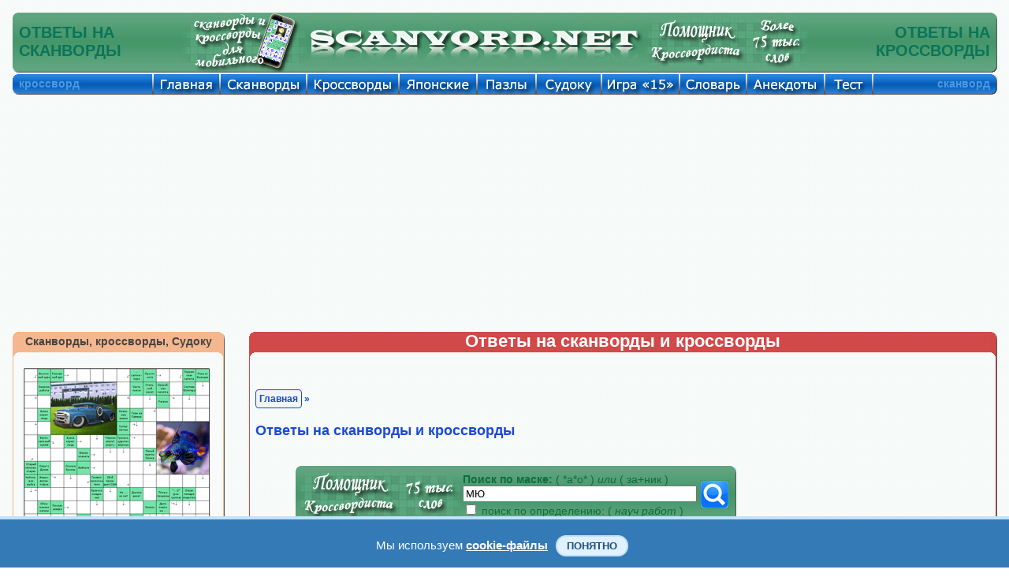

--- FILE ---
content_type: text/html; charset=UTF-8
request_url: https://scanvord.net/slovar/search.php?slovo=%EC%FE
body_size: 7676
content:
<!DOCTYPE HTML PUBLIC "-//W3C//DTD HTML 4.01 Transitional//EN" "http://www.w3.org/TR/html4/loose.dtd">

<html>


<head><meta name="viewport" content="width=device-width, initial-scale=1.0">
<script data-ad-client="ca-pub-7825848566854989" async src="https://pagead2.googlesyndication.com/pagead/js/adsbygoogle.js"></script><link rel="stylesheet" href="/css/mystyles.css?ver=888fam" type="text/css"><title>Сканворды и кроссворды. Слово из 2 букв: МЮ - 12-я буква греческого алфавита. В системе греческой алфавитной записи чисел имеет числовое значение 40. Происходит от финикийской буквы - мем..</title><meta http-equiv="Content-Type" content="text/html; charset=utf-8"/><meta name="Description" content="Сканворды и кроссворды. Слово из 2 букв: МЮ - 12-я буква греческого алфавита. В системе греческой алфавитной записи чисел имеет числовое значение 40. Происходит от финикийской буквы - мем. Ответы на сканворды и кроссворды. Онлайн помощник кроссвордиста. Словарь кроссвордиста."><meta name="KEYWORDS" content="Сканворд, кроссворд, помощник кроссвордиста, словарь кроссвордиста, онлайн словарь, онлайн помощник, ответы на сканворды, ответы на кроссворды, Слово из 2 букв, МЮ, 12-я буква греческого алфавита. В системе греческой алфавитной записи чисел имеет числовое значение 40. Происходит от финикийской буквы - мем.">
<meta property="og:title" content="Сканворды и кроссворды. Слово из 2 букв: МЮ - 12-я буква греческого алфавита. В системе греческой алфавитной записи чисел имеет числовое значение 40. Происходит от финикийской буквы - мем.."/>
<meta property="og:description" content="Сканворды и кроссворды. Слово из 2 букв: МЮ - 12-я буква греческого алфавита. В системе греческой алфавитной записи чисел имеет числовое значение 40. Происходит от финикийской буквы - мем. Ответы на сканворды и кроссворды. Онлайн помощник кроссвордиста. Словарь кроссвордиста."/>
<meta property="og:type" content="website"/>

<meta property="og:image" content="https://scanvord.net/css-u8/share/slovar.png"/>
<meta property="og:url" content= "https://scanvord.net/slovar/search.php?slovo=%EC%FE"/>


</head>

<body>

<script language="javascript" src="/js-u8/zamena.js?ver=1" type="text/javascript"></script>

<table class="navigacij" cellspacing="0" cellpadding="0">
<tr class="vys_verh"><td class="shir_lev"></td><td></td><td class="shir_prav"></td></tr>
<tr><td></td><td>

<div class="block_rekl_ver">
<div class="block_rekl_ver">
</div>
</div>

<div class="block_shap">
<noindex><nofollow>
<script type="text/javascript" src="https://apis.google.com/js/plusone.js">
  {lang: 'ru'}
</script>
</nofollow></noindex>

<div class="predoster_shap_top">

<table class="navigacij" cellspacing="0" cellpadding="0"><tr>
<td class="shapka_mid_left"></td>
<td class="shap_mid_l"><h1>ОТВЕТЫ НА<br/>СКАНВОРДЫ</h1></td>          

<td class="shap_mid" id="shapka_mid"></td>

<td class="mobil8">

<a class="indss" href="/scanvordy_krosswordy_for_mobile/" onMouseOut="MM_swapImgRestore()" 
onMouseOver="MM_swapImage('Сканворды и кроссворды','','/img/osnovnye/mobil_a.png',1)">
<img src="/img/osnovnye/mobil.png" alt="Сканворды и кроссворды" name="Сканворды и кроссворды" 
width="161" height="77" border="0"></a>

</td>

<td class="shap_left8">

<a class="indss" href="/index.php" onMouseOut="MM_swapImgRestore()" 
onMouseOver="MM_swapImage('Помощник кроссвордиста','','/img/osnovnye/shapka_left_a.png',1)">
<img src="/img/osnovnye/shapka_left.png" alt="Помощник кроссвордиста" name="Помощник кроссвордиста" 
width="425" height="77" border="0"></a>

</td>
<td class="shap_mid" id="shapka_mid"></td>
<td class="shap_rigth8">

<a class="indss" href="/krosswordist/" onMouseOut="MM_swapImgRestore()" 
onMouseOver="MM_swapImage('Словарь кроссвордиста','','/img/osnovnye/shapka_rigth_a.png?v=1',1)">
<img src="/img/osnovnye/shapka_rigth.png?v=1" alt="Словарь кроссвордиста" name="Словарь кроссвордиста" 
width="210" height="77" border="0"></a>

</td>
<td class="shap_mid_r"><h1>ОТВЕТЫ НА<br/>КРОССВОРДЫ</h1></td>          
<td class="shapka_mid_rigth"></td>
</tr></table>

</div>

<div style="display:none"><img src="/img/osnovnye/mobil_a.png"><img src="/img/osnovnye/shapka_left_a.png"><img src="/img/osnovnye/shapka_rigth_a.png?v=1"><img src="/otvety/img/otv_1.gif"><img src="/otvety/img/otv_2.gif"><img src="/otvety/img/otv_3.gif"><img src="/otvety/img/otv_4.gif"><img src="/otvety/img/otv_5.gif"><img src="/otvety/img/otv_6.gif"><img src="/otvety/img/otv_7.gif"><img src="/otvety/img/otv_8.gif"></div>
</div>

<div class="block_menu">
<div class="predoster_shap_top">

<table class="navigacij" cellspacing="0" cellpadding="0">
<tr><td class="menu_left"></td><td class="menu_fix">кроссворд</td>          

<td class="glavnaya"><a class="indss" href="/index.php" onMouseOut="MM_swapImgRestore()" onMouseOver="MM_swapImage('Кроссворды и сканворды','','/img/osnovnye/glavnaya.png',1)"><img src="/img/osnovnye/glavnaya_s.png" alt="Кроссворды и сканворды" name="Кроссворды и сканворды" width="85" height="27" border="0"></a></td>

<td class="scanvordy"><a class="indss" href="/scanvordy/" onMouseOut="MM_swapImgRestore()" onMouseOver="MM_swapImage('Сканворды','','/img/osnovnye/scanvordy.png',1)"><img src="/img/osnovnye/scanvordy_s.png" alt="Скандинавские сканворды" name="Сканворды" width="110" height="27" border="0"></a></td>

<td class="krossvordy"><a class="indss" href="/krossvordy/" onMouseOut="MM_swapImgRestore()" onMouseOver="MM_swapImage('Кроссворды','','/img/osnovnye/krossvordy.png',1)"><img src="/img/osnovnye/krossvordy_s.png" alt="Классические кроссворды" name="Кроссворды" width="117" height="27" border="0"></a></td>          

<td class="japan"><a class="indss" href="/japancross/" onMouseOut="MM_swapImgRestore()" onMouseOver="MM_swapImage('Японские кроссворды','','/img/osnovnye/japan.png',1)"><img src="/img/osnovnye/japan_s.png" alt="Японские кроссворды" name="Японские кроссворды" width="99" height="27" border="0"></a></td>

<td class="pazly"><a class="indss" href="/pazly/" onMouseOut="MM_swapImgRestore()" onMouseOver="MM_swapImage('Пазлы','','/img/osnovnye/pazly.png',1)"><img src="/img/osnovnye/pazly_s.png" alt="Пазлы" name="Пазлы" width="75" height="27" border="0"></a></td>

<td class="sudoku"><a class="indss" href="/sudoku/" onMouseOut="MM_swapImgRestore()" onMouseOver="MM_swapImage('Судоку','','/img/osnovnye/sudoku.png',1)"><img src="/img/osnovnye/sudoku_s.png" alt="Судоку" name="Судоку" width="83" height="27" border="0"></a></td>

<td class="pyatnas"><a class="indss" href="/pyatnashki/" onMouseOut="MM_swapImgRestore()" onMouseOver="MM_swapImage('Игра 15','','/img/osnovnye/igra15.png',1)"><img src="/img/osnovnye/igra15_s.png" alt="Игра 15" name="Игра 15" width="99" height="27" border="0"></a></td>

<td class="slo"><a class="indss" href="/slovar/" onMouseOut="MM_swapImgRestore()" onMouseOver="MM_swapImage('Справочник','','/img/osnovnye/sprav.png',1)"><img src="/img/osnovnye/sprav_s.png" alt="Словарь кроссвордиста" name="Справочник" width="85" height="27" border="0"></a></td>

<td class="anekdoty"><a class="indss" href="/anekdoty/" onMouseOut="MM_swapImgRestore()" onMouseOver="MM_swapImage('Анекдоты','','/img/osnovnye/anekdoty.png',1)"><img src="/img/osnovnye/anekdoty_s.png" alt="Свежие и смешные анекдоты" name="Анекдоты" width="99" height="27" border="0"></a></td>

<td class="test"><a class="indss" href="/fotoprikoly/" onMouseOut="MM_swapImgRestore()" onMouseOver="MM_swapImage('Тест','','/img/osnovnye/test.png',1)"><img src="/img/osnovnye/test_s.png" alt="Экспресс-тестирование" name="Тест" width="61" height="27" border="0"></a></td>

<td class="help"><a class="indss" href="/help.php" onMouseOut="MM_swapImgRestore()" onMouseOver="MM_swapImage('Помощь','','/img/osnovnye/help.png',1)"><img src="/img/osnovnye/help_s.png" alt="Помощь на сайте" name="Помощь" width="83" height="27" border="0"></a></td>

<td class="menu_mid_per"></td>          

<td class="menu_mid">сканворд</td>          
<td class="menu_rigth"></td></tr></table>

</div>

<div style="display:none"><img src="/img/osnovnye/glavnaya.png"><img src="/img/osnovnye/scanvordy.png"><img src="/img/osnovnye/krossvordy.png"><img src="/img/osnovnye/japan.png"><img src="/img/osnovnye/pazly.png"><img src="/img/osnovnye/sudoku.png"><img src="/img/osnovnye/igra15.png"><img src="/img/osnovnye/sprav.png"><img src="/img/osnovnye/anekdoty.png"><img src="/img/osnovnye/help.png"><img src="/img/osnovnye/karta.png"></div>
</div>

<div class="block_rekl_mid">
<div class="predoster_top">

	<div class="mobile" style="text-align:justify">
	<header>
		<div class="menu">
			<a class="menu-triger" href="#"><img class="navram_mob" src="/img/osnovnye/menu.png"></a>
			<div class="menu-popup">
				<a class="menu-close" href="#"><img class="navram_mob" src="/img/osnovnye/close.png"></a>
				<ul>
					<li><a href="/index.php">Главная страница</a></li>
					<li><a href="/scanvordy/index.php">Сканворды онлайн</a></li>
					<li><a href="/mobile_scanvordy/index.php">Мини Сканворды</a></li>
					<li><a href="/krossvordy/index.php">Кроссворды онлайн</a></li>		
					<li><a href="/mobile_krossvordy/index.php">Мини Кроссворды</a></li>		
					<li><a href="/slovar/index.php">Словарь кроссвордиста</a></li>
					<li><a href="/japancross/index.php">Японские кроссворды</a></li>
					<li><a href="/pazly/index.php">Пазлы онлайн</a></li>
					<li><a href="/sudoku/index.php">Судоку онлайн</a></li>
					<li><a href="/sudoku/free_sudoku/index.php">Каталог Судоку</a></li>
					<li><a href="/anekdoty/index.php">Смешные анекдоты</a></li>
					<li><a href="/pyatnashki/index.php">Пятнашки онлайн</a></li>
					<li><a href="/fotoprikoly/index.php">Экспресс-тест</a></li>
					<li><a href="/help.php">Помощь на сайте</a></li>
					<li><link href="/css-u8/share.css?ver=8" rel="stylesheet" type="text/css" /> 
<meta property="fb:app_id" content="577951932557849" />

<div class="mob_share" id="zag_cross">
<noindex><nofollow>
<div class='socials_pluss pluso-top'><div class='pluso pluso-theme-light'>

<a class="indss" 
href="https://twitter.com/share?text=Сканворды и кроссворды. Слово из 2 букв: МЮ - 12-я буква греческого алфавита. В системе греческой алфавитной записи чисел имеет числовое значение 40. Происходит от финикийской буквы - мем..&url=https%3A%2F%2Fscanvord.net%2Fslovar%2Fsearch.php%3Fslovo%3D%25EC%25FE" title="Поделиться ссылкой в Твиттере" onclick="window.open(this.href, this.title, 'toolbar=0, status=0, width=548, height=325'); return false" target="_parent"><img class="navram_mob" src="/css-u8/twitter.png"></a>

<a class="indss" 
href="https://www.facebook.com/sharer/sharer.php?u=https%3A%2F%2Fscanvord.net%2Fslovar%2Fsearch.php%3Fslovo%3D%25EC%25FE" onclick="window.open(this.href, this.title, 'toolbar=0, status=0, width=548, height=325'); return false" title="Поделиться ссылкой в Фейсбуке" target="_parent"><img class="navram_mob" src="/css-u8/facebook.png"></a>

<a class="indss" 
href="https://vk.com/share.php?url=https%3A%2F%2Fscanvord.net%2Fslovar%2Fsearch.php%3Fslovo%3D%25EC%25FE" onclick="window.open(this.href, this.title, 'toolbar=0, status=0, width=548, height=325'); return false" title="Поделиться ссылкой в Вконтакте" target="_parent"><img class="navram_mob" src="/css-u8/vkontakte.png"></a>

<a class="indss" 
href="viber://forward?text=Сканворды и кроссворды. Слово из 2 букв: МЮ - 12-я буква греческого алфавита. В системе греческой алфавитной записи чисел имеет числовое значение 40. Происходит от финикийской буквы - мем.. https%3A%2F%2Fscanvord.net%2Fslovar%2Fsearch.php%3Fslovo%3D%25EC%25FE" title="Поделиться ссылкой в Вайбере" onclick="window.open(this.href, this.title, 'toolbar=0, status=0, width=548, height=325'); return false" target="_parent"><img class="navram_mob" src="/css-u8/odnoklassniki.png"></a>

<a class="indss" 
href="https://telegram.me/share/url?url=https%3A%2F%2Fscanvord.net%2Fslovar%2Fsearch.php%3Fslovo%3D%25EC%25FE&text=Сканворды и кроссворды. Слово из 2 букв: МЮ - 12-я буква греческого алфавита. В системе греческой алфавитной записи чисел имеет числовое значение 40. Происходит от финикийской буквы - мем.." onclick="window.open(this.href, this.title, 'toolbar=0, status=0, width=548, height=325'); return false" title="Поделиться ссылкой в Телеграме" target="_parent"><img class="navram_mob" src="/css-u8/telegram.png"></a>

</div></div>
</nofollow></noindex>
</div>
</li>
				</ul>						
			</div>
		</div>
 		<div class="logo">
        	<div style="float:right;padding-top:5px"><a href="/index.php" title="Сканворды, кроссворды, анекдоты, пазлы, пятнашки и Судоку" target="_self">Scanvord.net</a></div>
        	<div style="float:right;padding-right:15px"><a href="/krosswordist/" target="_self" title="Ответы на онлайн сканворды и кроссворды">
            <img class="log_navram" src="/css-u8/share_mob/slovar.png" alt="Ответы на онлайн сканворды и кроссворды" width="50" height="40"></a></div>
        </div>
	</header>
    </div>

<link rel="stylesheet" href="/css/mob_menu.css?ver=48su" type="text/css">

<link rel="stylesheet" href="/css/kuka.css?v=48" type="text/css">

<script type="text/javascript">
window.jQuery || document.write('<script type="text/javascript" src="/reyting-u8/js-u8/jquery-1.6.2.min.js"><\/script>');
</script>

<script>
$(function() {
	var $menu_popup = $('.menu-popup');
	
	$(".menu-triger, .menu-close").click(function(){
		$menu_popup.slideToggle(300, function(){
			if ($menu_popup.is(':hidden')) {
				$('body').removeClass('body_pointer');
			} else {
				$('body').addClass('body_pointer');
			}					
		});  
		return false;
	});			
});
</script>

<br/>

<div class="prev">
Решать онлайн <a title="судоку" href="/sudoku/"><input type="button" title="судоку" class="knop" value="судоку"></a> <a title="сканворды" href="/mobile_scanvordy/"><input title="сканворды" type="button" class="knop" value="сканворды"></a> <a title="кроссворды" href="/mobile_krossvordy/"><input title="кроссворды" type="button" class="knop" value="кроссворды"></a> на мобильном телефоне или планшете. Играть в <a title="пятнашки" href="/pyatnashki/"><input title="пятнашки" type="button" class="knop" value="пятнашки"></a> на сайте бесплатно. Смешные <a title="анекдоты" href="/anekdoty/"><input title="анекдоты" type="button" class="knop" value="анекдоты"></a> и онлайн <a title="словарь" href="/slovar/"><input title="словарь" type="button" class="knop" value="словарь"></a> кроссвордиста.
</div>

<br/>

</div>

<noindex><nofollow>

<div class="adat_big">
<div class="block_rekl_mal">
<script async src="https://pagead2.googlesyndication.com/pagead/js/adsbygoogle.js"></script>
<!-- адапт -->
<ins class="adsbygoogle"
     style="display:block"
     data-ad-client="ca-pub-7825848566854989"
     data-ad-slot="9593691103"
     data-ad-format="auto"
     data-full-width-responsive="true"></ins>
<script>
     (adsbygoogle = window.adsbygoogle || []).push({});
</script>
</div>
</div>

<div class="adat_mal">
<script async src="https://pagead2.googlesyndication.com/pagead/js/adsbygoogle.js"></script>
<!-- адапт -->
<ins class="adsbygoogle"
     style="display:block"
     data-ad-client="ca-pub-7825848566854989"
     data-ad-slot="9593691103"
     data-ad-format="auto"
     data-full-width-responsive="true"></ins>
<script>
     (adsbygoogle = window.adsbygoogle || []).push({});
</script>
</div>

</nofollow></noindex>

<style>
tr.navslo:hover 
{
background:#EEE;
}
tr.navslo 
{ 
vertical-align:middle;
}
</style></div>

<div class="block_obch">

<table class="navigacij" cellspacing="0" cellpadding="0">
<tr><td class="bl_left">

<div class="block_zag_v0_lbigpaz"><a class="indss" href="/scanvordy_krosswordy_for_mobile/" title="Сканворды, кроссворды, Судоку" target="_self">Сканворды, кроссворды, Судоку</a></div><div class="block_zag_m0_lbigpaz"><div id="tabscanvordver-prbigpaz"><div><a class="indss" href="/scanvordy/123/scanvord-online.php" target="_self"><img class="navram" src="/scanvordy/123/crosotv.png" alt="Сканворд №123: ПАДИШАХ
 Сетка сканворда: 14х16
" title="Сканворд №123: ПАДИШАХ
 Сетка сканворда: 14х16
"/></a></div><div><a class="indss" href="/sudoku/free_sudoku/1039/index.php" target="_self"><img class="navram" src="/sudoku/free_sudoku/1039/sudo.png" alt="Судоку №1039 'Астронотус'
 Уровень сложности: Тяжело
" title="Судоку №1039 'Астронотус'
 Уровень сложности: Тяжело
"/></a></div><div><a class="indss" href="/krossvordy/116/krossvord-online.php" target="_self"><img class="navram" src="/krossvordy/116/crosotv.png" alt="Кроссворд №116: ЛАВИНА
 Сетка кроссворда: 17х17
" title="Кроссворд №116: ЛАВИНА
 Сетка кроссворда: 17х17
"/></a></div><div><a class="indss" href="/pazly/68/index.php" target="_self"><img class="navram" src="/pazly/68/otvet.png" alt="Пазлы онлайн. Картинка №68: Морской бой
 Размер картинки: 800х600
" title="Пазлы онлайн. Картинка №68: Морской бой
 Размер картинки: 800х600
"/></a></div><div><a class="indss" href="/japancross/14/japancross-online.php" target="_self"><img class="navram" src="/japancross/14/otvet.png" alt="Японский кроссворд №14: Шпион
 Сетка кроссворда: 15х24
" title="Японский кроссворд №14: Шпион
 Сетка кроссворда: 15х24
"/></a></div><div><a class="indss" href="/pyatnashki/" target="_self"><img class="navram" src="/img/pyatnashki.png" alt="Пятнашки, играть онлайн" title="Пятнашки, играть онлайн"/></a></div><div><a class="indss" href="/fotoprikoly/" target="_self"><img class="navram" src="/img/test_prav.png" alt="Экспресс-тест" title="Экспресс-тест"/></a></div></div></div><div class="block_zag_n0_lbigpaz"></div><br/>
<div id="tabaneklev_c">
<noindex><nofollow>

<script async src="https://pagead2.googlesyndication.com/pagead/js/adsbygoogle.js"></script>
<!-- небоскреб -->
<ins class="adsbygoogle"
     style="display:inline-block;width:300px;height:600px"
     data-ad-client="ca-pub-7825848566854989"
     data-ad-slot="8895687109"></ins>
<script>
     (adsbygoogle = window.adsbygoogle || []).push({});
</script>

<div id="rek_db">
</div>

</nofollow></noindex>

<br/><br/>

<div class="joke"><div class="joke-title" style="color:#FFF;font-size:16px">Интересные факты</div><div class="joke-description"><p>

Морская звезда-одно из немногих животных которое может выворачивыть желудок наизнанку

</p>

</div></div>
   
</div>

</td><td class="bl_mid">

<table class="navigacij" cellspacing="0" cellpadding="0">
<tr><td class="cros_v_l"></td>
<td class="cros_v_m">Ответы на сканворды и кроссворды</td>
<td class="cros_v_r"></td></tr>
<tr><td class="cros_m_l"></td>
<td>

<div id="shapka_ob"><br/></div><br/>

<div class="block_sylka" id="zag_navig">
<a id="avtor_scanv" href="/index.php">Главная</a> » <h2>Ответы на сканворды и кроссворды</h2></div>


<br/>


<div id="tek_inf_sprav"><table class="zapros" cellspacing="0" cellpadding="0"><tr><td></td><td></td></tr><tr><td class="slovar"><a class="indss" href="/slovar/" onMouseOut="MM_swapImgRestore()" onMouseOver="MM_swapImage('Spravochnik','','/img/osnovnye/slovar_a.png?v=1',1)"><img src="/img/osnovnye/slovar.png?v=1" alt="Spravochnik" name="Spravochnik" width="210" height="77" border="0"></a></td><td class="slovar_midl-rek"><div align="left"><form action="/slovar/index.php" method="GET" target="_self"><table width="100%"><tr><td><b>Поиск по маске:</b> ( *а*о* ) <i>или</i> ( за+ник )<br/><input type="text" name="slovo" maxlength="21" size="35" value="МЮ"> <br/><input type="checkbox" name="opred" value="888"> поиск по определению: (<i> науч работ </i>)</td><td align="left" valign="middle"><input border="1" onMouseOver="this.style.borderColor='#4fa6fe'" onMouseOut="this.style.borderColor='#46966a'" style="border-color: #46966a" type="image" name="sss" src="/img/search.png" width="35" height="35" title="найти"></td><td width="15"></td></tr></table></form></div></td></tr></table></div><div style="display:none"><img src="/img/osnovnye/slovar_a.png?v=1"></div><div id="shapka_mob" class="pois_s"><form action="/slovar/index.php" method="GET" target="_self"><table width="300"><tr><td align="center" valign="middle"><b>Поиск слов по маске:</b><br/><input type="text" name="slovo" maxlength="21" size="25" value="МЮ"> <br/><input type="checkbox" name="opred" value="888">поиск по определению</td><td align="left" valign="middle"><input border="1" onMouseOver="this.style.borderColor='#4fa6fe'" onMouseOut="this.style.borderColor='#f0f0f0'" style="border-color: #f0f0f0" type="image" name="sss" src="/img/search.png" width="35" height="35" title="найти"></td><td width="15"></td></tr></table></form></div><div align="left"><div style="max-width:660px"><table cellspacing="0" cellpadding="0"><tr class="poprobv"><td></td><td class="poprob"></td><td></td></tr><tr class="navslo"><td id="pl_sh"></td><td><div class="slovar_zn_dv">МЮ</div><div class="slovar_kom_dv"><div class="vyvzn">12-я буква греческого алфавита. В системе греческой алфавитной записи чисел имеет числовое значение 40. Происходит от финикийской буквы - мем.</div></div></td><td id="pl_sh"></td></tr><tr class="poprobv"><td></td><td class="poprob"></td><td></td></tr></table></div></div><br/>
<br/><div class="block_rek_kros_ver">



<noindex><nofollow>

<div id="rekl_ob">
<script async src="https://pagead2.googlesyndication.com/pagead/js/adsbygoogle.js"></script>
<!-- аккаунт низ -->
<ins class="adsbygoogle"
     style="display:inline-block;width:728px;height:90px"
     data-ad-client="ca-pub-7825848566854989"
     data-ad-slot="0788624831"></ins>
<script>
     (adsbygoogle = window.adsbygoogle || []).push({});
</script>
</div>

</nofollow></noindex>



</div>

<br/>
<div id="shapka_ob">

<table class="navigacij" cellspacing="0" cellpadding="0">
<tr><td>
<div id="zag_forsckr">html-код помощника<br/>кроссвордиста:</div>
<div id="tabslovin0" style="margin-left:42px;"><textarea cols="24" rows="3"><script type="text/javascript" src="https://scanvord.net/informery-u8/slovar.php"></script></textarea></div>
</td><td><br/>
<br/>

<noindex><nofollow>

<div id="tek_inf_sprav"><table width="300" height="77" cellspacing="0" cellpadding="0"><tr><td></td><td></td></tr><tr><td width="15" height="77" background="/img/osnovnye/slov_lev.png" background-repeat="no-repeat"></td><td width="273" height="77" background="/img/osnovnye/shapka_mid.png" background-repeat="repeat-x" style="font-size:12px" align="left" valign="middle" ><div align="left"><form action="/slovar/index.php" method="GET" target="_self"><table width="100%"><tr><td><font size='-2'><b>поиск по маске:</b> ( *а*о* ) <i>или</i> ( за+ник )<br/><input type="text" name="slovo" maxlength="21" size="25" value="МЮ"><br/><input type="checkbox" name="opred" value="888"> поиск по определению: (<i> науч работ </i>)</font></td><td align="left" valign="middle"><input type="image" name="sss" src="/img/search.png" width="35" height="35" title="найти"></td></tr></table></form></div></td><td width="15" height="77" background="/img/osnovnye/slov_prav.png" background-repeat="no-repeat"></td></tr></table></div>
</nofollow></noindex>

<br/></td></tr></table>

<br/>
</div>

<div id="zag_for2"><input type='button' onclick='ostavot()' value='< Добавить новое слово или определение >' title='Добавить новое слово или определение'></div>

<div id="otz_sl" style="display:none">
<table class="navigacij" cellspacing="0" cellpadding="0">
<tr><td id="for_obch"><div class="block_forum_sl"><br/>
<div align="left" style="margin-left:10px;"><form action="/slovar/forforum.php" method="POST"><input type="hidden" name="kolsml" value="1" maxlength="1"><div><b>Слово:</b></div><input type="text" name="nname" maxlength="20" size="36"><br/><br/><br/><b>Определение:</b><br/><div id="kom_for">(После ручной модерации слово <br/> или определение будет добавлено.)</div><textarea name="soob" maxlength="2500" cols="38" rows="7"></textarea><br/><br/><b>Антиспам:</b><div id="kom_for">(введите количество смайликов)</div><br/><img src="/img/smile/smile1.png"><br/><input type="text" name="vald" style="display:none" maxlength="8" value=""><br/><input type="text" name="antisp" maxlength="6" size="7"><input type="submit" name="ddd" value="< Отправить >"></form></div></div></td></tr>
</table>
</div>

<noindex><nofollow><div id="avtor_for3" style="padding:10px">
Для того чтобы добавить в словарь кроссвордиста новое слово, или свое определение к существующему слову, нажмите на кнопку "Добавить слово или определение", заполните открывшуюся форму и нажмите кнопку "отправить". После прохождения ручной модерации слово или определение к слову будет добавлено в словарь.
<br/>
</div></nofollow></noindex>

<br/><br/>

<div class="block_sylka" id="zag_navig">
<a id="avtor_scanv" href="/index.php">Главная</a> » ответы на сканворды и кроссворды</div>


<link href="/css-u8/share.css?ver=8" rel="stylesheet" type="text/css" /> 
<meta property="fb:app_id" content="577951932557849" />

<div class="block_sylka" id="zag_stran">
<noindex><nofollow>
<div class='socials_pluss pluso-top'><div class='pluso pluso-theme-light'>

<a class='pluso-twitter' href="https://twitter.com/share?text=Сканворды и кроссворды. Слово из 2 букв: МЮ - 12-я буква греческого алфавита. В системе греческой алфавитной записи чисел имеет числовое значение 40. Происходит от финикийской буквы - мем..&url=https%3A%2F%2Fscanvord.net%2Fslovar%2Fsearch.php%3Fslovo%3D%25EC%25FE" title="Поделиться ссылкой в Твиттере" onclick="window.open(this.href, this.title, 'toolbar=0, status=0, width=548, height=325'); return false" target="_parent"></a>

<a class='pluso-facebook' href="https://www.facebook.com/sharer/sharer.php?u=https%3A%2F%2Fscanvord.net%2Fslovar%2Fsearch.php%3Fslovo%3D%25EC%25FE" onclick="window.open(this.href, this.title, 'toolbar=0, status=0, width=548, height=325'); return false" title="Поделиться ссылкой в Фейсбуке" target="_parent"></a>

<a class='pluso-vkontakte' href="https://vk.com/share.php?url=https%3A%2F%2Fscanvord.net%2Fslovar%2Fsearch.php%3Fslovo%3D%25EC%25FE" onclick="window.open(this.href, this.title, 'toolbar=0, status=0, width=548, height=325'); return false" title="Поделиться ссылкой в Вконтакте" target="_parent"></a>

<a class='pluso-odnoklassniki' href="viber://forward?text=Сканворды и кроссворды. Слово из 2 букв: МЮ - 12-я буква греческого алфавита. В системе греческой алфавитной записи чисел имеет числовое значение 40. Происходит от финикийской буквы - мем.. https%3A%2F%2Fscanvord.net%2Fslovar%2Fsearch.php%3Fslovo%3D%25EC%25FE" title="Поделиться ссылкой в Вайбере" onclick="window.open(this.href, this.title, 'toolbar=0, status=0, width=548, height=325'); return false" target="_parent"></a>

<a class='pluso-telegram' href="https://telegram.me/share/url?url=https%3A%2F%2Fscanvord.net%2Fslovar%2Fsearch.php%3Fslovo%3D%25EC%25FE&text=Сканворды и кроссворды. Слово из 2 букв: МЮ - 12-я буква греческого алфавита. В системе греческой алфавитной записи чисел имеет числовое значение 40. Происходит от финикийской буквы - мем.." onclick="window.open(this.href, this.title, 'toolbar=0, status=0, width=548, height=325'); return false" title="Поделиться ссылкой в Телеграме" target="_parent"></a>

</div></div>
</nofollow></noindex>
</div>
<br/><br/>

</td>
<td class="cros_m_r"></td></tr>
<tr><td class="cros_n_l"></td>
<td class="cros_n_m"></td>
<td class="cros_n_r"></td></tr>
</table>

</td><td class="bl_rigth">

<div class="block_zag_verh00">Полезный совет</div><div class="block_zag_mid00">
<div id="tabaneklev_r1rek"><p>

Чтобы печенье в духовке не пригорело, под формы надо сыпать немного соли.

</p>


</div>
</div><div class="block_zag_niz00"></div><a href="/fotoprikoly/" target="_self"><img class="navram" src="/img/test_lev.png" alt="Экспресс-тест" title="Экспресс-тест" width="185" height="137"></a><div id="tabaneklev_cr">
<noindex><nofollow>

<script async src="https://pagead2.googlesyndication.com/pagead/js/adsbygoogle.js"></script>
<!-- верт прав -->
<ins class="adsbygoogle"
     style="display:inline-block;width:160px;height:600px"
     data-ad-client="ca-pub-7825848566854989"
     data-ad-slot="7635927807"></ins>
<script>
     (adsbygoogle = window.adsbygoogle || []).push({});
</script>

</nofollow></noindex>
</div><div class="block_zag_verh00">Пословица</div><div class="block_zag_mid00">
<div id="tabaneklev_r1rek"><p>

С виду малина, а раскусишь – мякина.

</p>


</div>
</div><div class="block_zag_niz00"></div>   
</td></tr></table>

</div>

<div class="block_rekl_niz">
<noindex><nofollow>

<div id="rek_duw">

</div>

<div style="text-align:center;">
<b><p style="color:#0d6e3a;font-size:12px;">
Если Вы заметили ошибку, сообщите нам пожалуйста об этом,<br/>мы обязательно ее устраним и сделаем сайт еще интереснее!
</p></b>
<input style="font-weight:bold;" type='button' onclick='messer()' value='< Сообщить об ошибке >' title='Сообщить об ошибке'>
</div>

<div id="mess_er" style="display:none">
<div style="margin:10px;"><br/>
<div align="center"><form action="/messoferrors/forforum.php" method="POST"><input type="hidden" name="kolsml" value="2" maxlength="1"><div><b>Адрес страницы с ошибкой:</b></div><input type="text" name="nname" maxlength="100" size="40" value="https://scanvord.net/slovar/search.php?slovo=%EC%FE"><br/><br/><b>Сообщение об ошибке:</b><br/><textarea name="soob" maxlength="250" cols="40" rows="7"></textarea><br/><br/><b>Антиспам:</b><div align="center">(введите количество смайликов)</div><br/><img src="/img/smile/smile2.png"><br/><input type="text" name="vald" style="display:none" maxlength="8" value=""><br/><input type="text" name="tekstr" style="display:none" value="https://scanvord.net/slovar/search.php?slovo=%EC%FE"><br/><input type="text" name="antisp" maxlength="6" size="7"><input type="submit" name="ddd" value="< Отправить >"></form></div><br/>
</div>
</div>

</nofollow></noindex></div>

<div class="block_podv">
<table class="navigacij" cellspacing="0" cellpadding="0"><tr>
<td class="podv_mid_left"></td>
<td class="podv_mid_l">ответы на<br/>сканворды</td>
<td class="podv_left"><a href="/informery-u8/" title="Информеры" target="_self" id="syl_pod">Информеры</a><br/><a href="/osyte.php" title="Правила сайта" target="_self" id="syl_pod">Правила сайта</a><br/><a href="/karta.php" title="Карта сайта" target="_self" id="syl_pod">Карта сайта</a></td>
<td class="podv_mid">словарь<br/>кроссвордиста</td>
<td class="podv_scan">© 2010 - 
2026 «Scanvord.net».<br/>Все права защищены.<br/><a href="/privacy.php" title="Политика конфиденциальности" target="_self" id="syl_pod">Политика конфиденциальности</a>.</td>
<td class="podv_mid">помощник<br/>кроссвордиста</td>
<td class="podv_rigth">Все материалы сайта<br/>являются объектом<br/>авторского права.</td>
<td class="podv_mid_r">ответы на<br/>кроссворды</td>
<td class="podv_mid_rigth"></td>
</tr></table></div>

<div class="block_rekl_podv">
<noindex><nofollow>

<div>

<table align="center"><tr><td align="left">
<a href="https://vk.com/krosswordist" rel="nofollow" title="Мы ВКонтакте, присоединяйтесь" target="_blank"><table><tr><td style="font-size:11px; font-weight:bold;">Мы ВКонтакте,<br/> присоединяйтесь</td><td><img src="/FOTO/playinchess_vk.png" alt="Мы ВКонтакте, присоединяйтесь" class="navram"></td></tr></table></a>
</td>

<td width="25"></td>

<td align="left">
<a href="https://www.facebook.com/groups/353877517979269/" rel="nofollow" title="Мы в Facebook, присоединяйтесь" target="_blank"><table><tr><td style="font-size:11px; font-weight:bold;">Мы в Facebook,<br/> присоединяйтесь</td><td><img src="/FOTO/playinchess_fac.png" alt="Мы в Facebook, присоединяйтесь" class="navram"></td></tr></table></a>
</td></tr></table>

<table align="center"><tr><td align="left">
<a href="https://invite.viber.com/?g2=AQBqCXgnDkeINExjfJg2QX4i%2BUhPR7on1UIOClWlfaGT8X06qKiMxYTgiCiJADho" rel="nofollow" title="Мы в Viber, присоединяйтесь" target="_blank"><table><tr><td style="font-size:11px; font-weight:bold;">Мы в Viber,<br/> присоединяйтесь</td><td><img src="/FOTO/playinchess_vib.png" alt="Мы в Viber, присоединяйтесь" class="navram"></td></tr></table></a>
</td>

<td width="25"></td>

<td align="left">
<a href="https://t.me/scanvord" rel="nofollow" title="Мы в Telegram, присоединяйтесь" target="_blank"><table><tr><td style="font-size:11px; font-weight:bold;">Мы в Telegram,<br/> присоединяйтесь</td><td><img src="/FOTO/playinchess_tel.png" alt="Мы в Telegram, присоединяйтесь" class="navram"></td></tr></table></a>
</td></tr></table>

</div>

</nofollow></noindex>

<div class="block_rekl_podv">
<div class="cookie_notice">
    Мы используем <a class="cookie_btn_a" href="/privacy.php" style="color:#FFF">cookie-файлы</a> 
        <a class="cookie_btn" id="cookie_close" href="#close" style="color:#214f77">Понятно</a> 
</div>

<script language="javascript" src="/js-u8/kuka.js?v=48" type="text/javascript"></script>
</div>

<noindex><nofollow>
<script>
  (function(i,s,o,g,r,a,m){i['GoogleAnalyticsObject']=r;i[r]=i[r]||function(){
  (i[r].q=i[r].q||[]).push(arguments)},i[r].l=1*new Date();a=s.createElement(o),
  m=s.getElementsByTagName(o)[0];a.async=1;a.src=g;m.parentNode.insertBefore(a,m)
  })(window,document,'script','//www.google-analytics.com/analytics.js','ga');

  ga('create', 'UA-19595969-1', 'auto');
  ga('send', 'pageview');

</script>
</nofollow></noindex>
</div>
      
</td><td></td></tr>
<tr class="vys_niz"><td></td><td></td><td></td></tr>
</table>

</body>
</html>

--- FILE ---
content_type: text/html; charset=utf-8
request_url: https://www.google.com/recaptcha/api2/aframe
body_size: 267
content:
<!DOCTYPE HTML><html><head><meta http-equiv="content-type" content="text/html; charset=UTF-8"></head><body><script nonce="UruL2JeUzhGiWoyqvfjXHA">/** Anti-fraud and anti-abuse applications only. See google.com/recaptcha */ try{var clients={'sodar':'https://pagead2.googlesyndication.com/pagead/sodar?'};window.addEventListener("message",function(a){try{if(a.source===window.parent){var b=JSON.parse(a.data);var c=clients[b['id']];if(c){var d=document.createElement('img');d.src=c+b['params']+'&rc='+(localStorage.getItem("rc::a")?sessionStorage.getItem("rc::b"):"");window.document.body.appendChild(d);sessionStorage.setItem("rc::e",parseInt(sessionStorage.getItem("rc::e")||0)+1);localStorage.setItem("rc::h",'1769902227773');}}}catch(b){}});window.parent.postMessage("_grecaptcha_ready", "*");}catch(b){}</script></body></html>

--- FILE ---
content_type: text/css
request_url: https://scanvord.net/css/mystyles.css?ver=888fam
body_size: 5448
content:
@charset "utf-8";body,td,th{font-family:Tahoma,Geneva,sans-serif;font-size:14px;}body{ padding:5px; margin:0 auto;background:url(/img/osnovnye/fon.png);background-repeat:repeat;}@media screen and (max-width: 1145px) {body{ padding:0px;}}a{font-family:Tahoma,Geneva,sans-serif;font-size:14px;color:#551a8b;}a:link{text-decoration:none;color:#551a8b;}a:visited{text-decoration:none;color:#551a8b;}a:hover{text-decoration:none;color:#000; background:#9bd7b7;border-radius:3px; }a:active{text-decoration:none;color:#551a8b;}#syl_pod{font:Tahoma,Geneva,sans-serif;font-size:10px;font-weight:bold;color:#ffffff;}#syl_pod:link{text-decoration:none;color:#ffffff; }#syl_pod:visited{text-decoration:none;color:#ffffff; }#syl_pod:hover{text-decoration:underline;color:#ffffff; background:#075fb8;}#syl_pod:active{text-decoration:none;color:#ffffff; }@media screen and (min-width: 1145px) {#shapka_mob{display:none;}}@media screen and (max-width: 1145px) {#shapka_ob{display:none;}}@media screen and (max-width: 425px) {#rekl_ob{display:none;}}h1,h2,h3,h4,h5,h6{font-family:Tahoma,Geneva,sans-serif;}h1{font-size:20px;color:#0a7558;font-weight:bold;margin:0px;padding:0px;}@media screen and (max-width: 1145px) {h1{font-size:18px;}}h2{font-size:18px;color:#1849d6;}@media screen and (max-width: 1145px) {h2{font-size:16px;}}h3{font-size:14px;color:#1849d6;margin:0px;padding:0px;}h4{font-size:14px;}h5{font-size:14px;}h6{font-size:14px;}table.navigacij{width:100%;border-collapse:separate;border-spacing:0px;}table.glav_slov{min-width:360px;padding:5px;line-height:25px;}tr.vys_verh{height:0px;}tr.vys_niz{height:10px;}td.shir_prav{width:10px;}td.shir_lev{width:10px;}table.men_scan15{border-collapse:separate;border-spacing:0px;}table.men_scan{border-collapse:separate;border-spacing:0px;}@media screen and (max-width: 425px) {table.men_scan{display:none;}#upravl{display:none;}}td.shapka_mid_left{width:9px;height:77px;background-image:url(/img/osnovnye/shapka_mid_left.png);background-repeat:no-repeat;}td.shapka_mid_rigth{width:9px;height:77px;background-image:url(/img/osnovnye/shapka_mid_rigth.png);background-repeat:no-repeat;}td.shap_left{width:425px;height:77px;background-image:url(/img/osnovnye/shapka_left.png);background-repeat:no-repeat;}td.shap_left8{width:425px;height:77px;}@media screen and (max-width: 1145px) {td.shap_left8{display:none;}}td.shap_rigth{width:270px;height:77px;background-image:url(/img/osnovnye/shapka_rigth.png);background-repeat:no-repeat;}td.shap_rigth8{width:210px;height:77px;}@media screen and (max-width: 425px) {td.shap_rigth8{display:none;}}td.mobil8{width:161px;height:77px;}@media screen and (max-width: 425px) {td.mobil8{display:none;}}td.shap_mid{height:77px;background-image:url(/img/osnovnye/shapka_mid.png);background-repeat:repeat-x; text-align:center; font-weight:bold; font-size:20px;}td.shap_mid a:link{text-decoration:none;color:#0a7558;font-size:20px;}td.shap_mid a:visited{text-decoration:none;color:#0a7558;}td.shap_mid a:hover{text-decoration:underline;color:#0a7558;}td.shap_mid a:active{text-decoration:none;color:#0a7558;}@media screen and (max-width: 425px) {td.shap_mid{display:none;}}td.shap_mid_l{height:77px;background-image:url(/img/osnovnye/shapka_mid.png);background-repeat:repeat-x;text-align:left;}td.shap_mid_r{height:77px;background-image:url(/img/osnovnye/shapka_mid.png);background-repeat:repeat-x;text-align:right;}td.podv_mid_left{width:9px;height:77px;background-image:url(/img/osnovnye/podval_mid_left.png);background-repeat:no-repeat;}td.podv_mid_rigth{width:9px;height:77px;background-image:url(/img/osnovnye/podval_mid_rigth.png);background-repeat:no-repeat;}td.podv_left{width:255px;height:77px;background-image:url(/img/osnovnye/podval_mid.png);background-repeat:repeat-x;font:Tahoma,Geneva,sans-serif;font-size:10px;font-weight:bold;color:#ffffff;}@media screen and (max-width: 1145px) {td.podv_left{display:none;}}@media screen and (min-width: 1145px) {td.podv_scan{width:255px;height:77px;background-image:url(/img/osnovnye/podval_mid.png);background-repeat:repeat-x;font:Tahoma,Geneva,sans-serif;font-size:10px;font-weight:bold;color:#ffffff;}}@media screen and (max-width: 1145px) {td.podv_scan{background-image:url(/img/osnovnye/podval_mid.png);background-repeat:repeat-x;font:Tahoma,Geneva,sans-serif;font-size:10px;font-weight:bold;color:#ffffff;}}td.podv_rigth{width:255px;height:77px;background-image:url(/img/osnovnye/podval_mid.png);background-repeat:repeat-x;font:Tahoma,Geneva,sans-serif;font-size:10px;font-weight:bold;color:#ffffff;}@media screen and (max-width: 1145px) {td.podv_rigth{display:none;}}td.podv_mid_l{height:77px;background-image:url(/img/osnovnye/podval_mid.png);background-repeat:repeat-x;font:Tahoma,Geneva,sans-serif;font-size:14px;font-weight:bold;color:#4b7cfa;text-align:left;}#shapka_mid{height:77px;font:Tahoma,Geneva,sans-serif;font-size:14px;font-weight:bold;color:#0a7558;}						td.podv_mid{height:77px;background-image:url(/img/osnovnye/podval_mid.png);background-repeat:repeat-x;font:Tahoma,Geneva,sans-serif;font-size:12px;font-weight:bold;color:#4b7cfa;text-align:center;}@media screen and (max-width: 1145px) {td.podv_mid{display:none;}}#pl_sh{ width:50px;}@media screen and (max-width: 1145px) {#pl_sh{width:10px;}}td.podv_mid_r{height:77px;background-image:url(/img/osnovnye/podval_mid.png);background-repeat:repeat-x;font:Tahoma,Geneva,sans-serif;font-size:14px;font-weight:bold;color:#4b7cfa;text-align:right;}td.menu_left{width:9px;height:27px;background-image:url(/img/osnovnye/menu_left.png);background-repeat:no-repeat;}td.menu_rigth{width:9px;height:27px;background-image:url(/img/osnovnye/menu_rigth.png);background-repeat:no-repeat;}td.menu_mid_per{width:2px;height:27px;background-image:url(/img/osnovnye/menu_mid_per.png);background-repeat:no-repeat;}td.menu_mid{background-image:url(/img/osnovnye/menu_mid.png);background-repeat:repeat-x;color:#4b9ae4;text-align:right;font-weight:bold;}@media screen and (max-width: 1145px) {td.menu_mid{font-size:11px;}}td.menu_fix{height:27px;background-image:url(/img/osnovnye/menu_mid.png);background-repeat:repeat-x;color:#4b9ae4;text-align:left;font-weight:bold;}@media screen and (max-width: 1145px) {td.menu_fix{font-size:11px;}}td.glavnaya{width:85px;height:27px;}@media screen and (max-width: 1145px) {td.glavnaya{display:none;}}td.scanvordy{width:110px;height:27px;}@media screen and (max-width: 425px) {td.scanvordy{display:none;}}td.krossvordy{width:117px;height:27px;}@media screen and (max-width: 425px) {td.krossvordy{display:none;}}td.slo{width:85px;height:27px;}@media screen and (max-width: 1145px) {td.slo{display:none;}}td.informery{width:117px;height:27px;}td.sudoku{width:83px;height:27px;}@media screen and (max-width: 425px) {td.sudoku{display:none;}}td.pazly{width:75px;height:27px;}@media screen and (max-width: 1145px) {td.pazly{display:none;}}td.help{width:83px;height:27px;}@media screen and (max-width: 1335px) {td.help{display:none;}}td.anekdoty{width:99px;height:27px;}td.test{width:61px;height:27px;}@media screen and (max-width: 1145px) {td.test{display:none;}}td.japan{width:99px;height:27px;}@media screen and (max-width: 1145px) {td.japan{display:none;}}td.japan0{width:99px;height:27px;}@media screen and (max-width: 425px) {td.japan0{display:none;}}td.pyatnas{width:99px;height:27px;}@media screen and (max-width: 425px) {td.pyatnas{display:none;}}td.karta{width:117px;height:27px;}@media screen and (max-width: 1145px) {td.karta{display:none;}}td.karta0{width:117px;height:27px;}@media screen and (max-width: 425px) {td.karta0{display:none;}}div.block_shap{width:100%;padding:0px;margin-bottom:0px;margin-left:0px;margin-right:0px;margin-top:10px;border:0px;vertical-align:top;text-align:center;clear:left;}div.block_menu{width:100%;padding:0px;margin-bottom:10px;margin-left:0px;margin-right:0px;margin-top:1px;border:0px;vertical-align:top;text-align:center;clear:left;}div.block_obch{width:100%;padding:0px;margin-bottom:10px;margin-left:0px;margin-right:0px;margin-top:10px;border:0px;vertical-align:top;text-align:center;float:left;}div.block_podv{width:100%;padding:0px;margin-bottom:10px;margin-left:0px;margin-right:0px;margin-top:10px;border:0px;vertical-align:top;text-align:center;clear:left;}div.zagolov{width:100%;padding:0px;margin:0px;border:0px;vertical-align:top;text-align:center;clear:left;font:Verdana,Geneva,sans-serif;font-size:22px;font-weight:bold;color:#1849d6;}div.zagolov1{width:100%;padding-bottom:10px;padding-top:10px;padding-left:0px;padding-right:0px;margin:0px;border:0px;vertical-align:top;text-align:center;clear:left;font:Verdana,Geneva,sans-serif;font-size:18px;color:#1849d6;}#zagolov2{width:100%;padding-bottom:10px;padding-top:10px;padding-left:0px;padding-right:0px;margin:0px;border:0px;vertical-align:top;text-align:center;clear:left;font:Verdana,Geneva,sans-serif;font-size:18px;}div.zagolov3{width:100%;padding-bottom:10px;padding-top:10px;padding-left:0px;padding-right:0px;margin:0px;border:0px;vertical-align:top;text-align:center;clear:left;font:Verdana,Geneva,sans-serif;font-size:16px;color:#000000;}div.block_zag_verh{width:206px;height:37px;padding:0px;padding-top:5px;margin-bottom:0px;margin-left:0px;margin-right:10px;margin-top:0px;border:0px;vertical-align:middle;text-align:center;clear:left;background-image:url(/img/osnovnye/zagolov_verh.png);background-repeat:no-repeat;font:Tahoma,Geneva,sans-serif;font-size:14px;font-weight:bold;color:#000000;}div.block_zag_verh00{width:186px;height:37px;padding:0px;padding-top:5px;margin-bottom:0px;margin-left:10px;margin-right:0px;margin-top:0px;border:0px;vertical-align:middle;text-align:center;clear:left;background-image:url(/img/osnovnye/zagolov_verh.png);background-repeat:no-repeat;font:Tahoma,Geneva,sans-serif;font-size:14px;font-weight:bold;color:#000000;}div.block_zag_mid{width:206px;padding:0px;padding:0px;margin-bottom:0px;margin-left:0px;margin-right:10px;margin-top:0px;border:0px;vertical-align:top;text-align:center;clear:left;background-image:url(/img/osnovnye/zagolov_mid.png);background-repeat:repeat-y;}div.block_zag_mid00{width:186px;padding:0px;padding:0px;margin-bottom:0px;margin-left:10px;margin-right:0px;margin-top:0px;border:0px;vertical-align:top;text-align:center;clear:left;background-image:url(/img/osnovnye/zagolov_mid.png);background-repeat:repeat-y;}div.block_zag_niz{width:206px;height:18px;padding:0px;margin-bottom:10px;margin-left:0px;margin-right:10px;margin-top:0px;border:0px;clear:left;background-image:url(/img/osnovnye/zagolov_niz.png);background-repeat:no-repeat;}div.block_zag_niz00{width:186px;height:18px;padding:0px;margin-bottom:10px;margin-left:10px;margin-right:0px;margin-top:0px;border:0px;clear:left;background-image:url(/img/osnovnye/zagolov_niz.png);background-repeat:no-repeat;}div.block_zag_v0{width:206px;height:37px;padding:0px;padding-top:5px;margin-bottom:0px;margin-left:25px;margin-right:25px;margin-top:0px;border:0px;vertical-align:middle;text-align:center;clear:left;background-image:url(/img/osnovnye/zagolov_verh.png);background-repeat:no-repeat;font:Tahoma,Geneva,sans-serif;font-size:14px;font-weight:bold;color:#000000;}div.block_zag_m0{width:206px;padding:0px;padding:0px;margin-bottom:0px;margin-left:25px;margin-right:25px;margin-top:0px;border:0px;vertical-align:top;text-align:center;clear:left;background-image:url(/img/osnovnye/zagolov_mid.png);background-repeat:repeat-y;}div.block_zag_n0{width:206px;height:18px;padding:0px;margin-bottom:10px;margin-left:25px;margin-right:25px;margin-top:0px;border:0px;clear:left;background-image:url(/img/osnovnye/zagolov_niz.png);background-repeat:no-repeat;}div.block_zag_verh_l{width:246px;height:37px;padding:0px;padding-top:5px;margin-bottom:0px;margin-left:10px;margin-right:0px;margin-top:0px;border:0px;vertical-align:middle;text-align:center;clear:left;background-image:url(/img/osnovnye/zagolov_rek_verh.png);background-repeat:no-repeat;font:Tahoma,Geneva,sans-serif;font-size:14px;font-weight:bold;color:#000000;}div.block_zag_mid_l{width:246px;padding:0px;margin-bottom:0px;margin-left:10px;margin-right:0px;margin-top:0px;border:0px;vertical-align:top;text-align:center;clear:left;background-image:url(/img/osnovnye/zagolov_rek_mid.png);background-repeat:repeat-y;}div.block_zag_niz_l{width:246px;height:18px;padding:0px;margin-bottom:10px;margin-left:10px;margin-right:0px;margin-top:0px;border:0px;clear:left;background-image:url(/img/osnovnye/zagolov_rek_niz.png);background-repeat:no-repeat;}div.block_zag_v0_l{width:246px;height:37px;padding:0px;padding-top:5px;margin-bottom:0px;margin-left:10px;margin-right:10px;margin-top:10px;border:0px;vertical-align:middle;text-align:center;clear:left;background-image:url(/img/osnovnye/zagolov_rek_verh.png);background-repeat:no-repeat;font:Tahoma,Geneva,sans-serif;font-size:14px;font-weight:bold;color:#000000;}div.block_zag_m0_l{width:246px;padding:0px;margin-bottom:0px;margin-left:10px;margin-right:10px;margin-top:0px;border:0px;vertical-align:top;text-align:center;clear:left;background-image:url(/img/osnovnye/zagolov_rek_mid.png);background-repeat:repeat-y;}div.block_zag_n0_l{width:246px;height:18px;padding:0px;margin-bottom:10px;margin-left:10px;margin-right:10px;margin-top:0px;border:0px;clear:left;background-image:url(/img/osnovnye/zagolov_rek_niz.png);background-repeat:no-repeat;}div.block_zag_v0_lbig{width:270px;height:37px;padding:0px;padding-top:5px;margin-bottom:0px;margin-left:25px;margin-right:25px;margin-top:0px;border:0px;vertical-align:middle;text-align:center;clear:left;background-image:url(/img/osnovnye/zagolov_rek_verhbig.png);background-repeat:no-repeat;font:Tahoma,Geneva,sans-serif;font-size:14px;font-weight:bold;color:#000000;}div.block_zag_m0_lbig{width:270px;padding:0px;margin-bottom:0px;margin-left:25px;margin-right:25px;margin-top:0px;border:0px;vertical-align:top;text-align:center;clear:left;background-image:url(/img/osnovnye/zagolov_rek_midbig.png);background-repeat:repeat-y;}div.block_zag_n0_lbig{width:270px;height:18px;padding:0px;margin-bottom:10px;margin-left:25px;margin-right:25px;margin-top:0px;border:0px;clear:left;background-image:url(/img/osnovnye/zagolov_rek_nizbig.png);background-repeat:no-repeat;}div.block_zag_n0_lbigpaz{width:270px;height:18px;padding:0px;margin-bottom:10px;margin-left:0px;margin-right:10px;margin-top:0px;border:0px;clear:left;background-image:url(/img/osnovnye/zagolov_rek_nizbig.png);background-repeat:no-repeat;}div.block_zag_v0_lbigpaz{width:270px;height:37px;padding:0px;padding-top:5px;margin-bottom:0px;margin-left:0px;margin-right:10px;margin-top:0px;border:0px;vertical-align:middle;text-align:center;clear:left;background-image:url(/img/osnovnye/zagolov_rek_verhbig.png);background-repeat:no-repeat;font:Tahoma,Geneva,sans-serif;font-size:14px;font-weight:bold;color:#000000;}div.block_zag_m0_lbigpaz{width:270px;padding:0px;margin-bottom:0px;margin-left:0px;margin-right:10px;margin-top:0px;border:0px;vertical-align:top;text-align:center;clear:left;background-image:url(/img/osnovnye/zagolov_rek_midbig.png);background-repeat:repeat-y;}#tabscanvordver-prbigpaz{overflow:auto;height:300px;width:264px;text-align:center;vertical-align:top;margin:0px;padding:1px;}td.bl_left{border-collapse:separate;border-spacing:0px;vertical-align:top;text-align:left;}@media screen and (max-width: 425px) {td.bl_left{ display:none;}}@media screen and (max-width: 1145px) {div.block_levnav{ display:none;}}@media screen and (min-width: 1145px) {#rek_db{ display:none;}}td.bl_rigth{width:186px;border-collapse:separate;border-spacing:0px;vertical-align:top;text-align:center;}@media screen and (max-width: 1335px) {td.bl_rigth{display:none;}}@media screen and (min-width: 1335px) {#rek_duw_adapt{ display:none;}}@media screen and (min-width: 1335px) {#rek_duw{ display:none;}}@media screen and (max-width: 425px) {#rek_duw{ display:none;}}td.bl_rigth_back{width:246px;border-collapse:separate;border-spacing:0px;vertical-align:top;text-align:center;}td.bl_mid{border-collapse:separate;border-spacing:0px;vertical-align:top;text-align:center;}div.block_cros_men{padding:0px;margin:0 auto;border:0px;vertical-align:top;text-align:center;clear:left;max-width:675px;}@media screen and (min-width: 695px) {div.block_cros_men{ max-width:800px;}}div.block_cros_men_mini{padding:0px;margin:0 auto;border:0px;vertical-align:top;text-align:center;clear:left;max-width:675px;}@media screen and (max-width: 425px) {div.block_cros_men_mini{ max-width:425px;}}div.block_cros_men_sudo{padding:0px;margin:0 auto;border:0px;vertical-align:top;text-align:center;clear:left;max-width:675px;}@media screen and (max-width: 425px) {div.block_cros_men_sudo{ max-width:340px;}}div.block_cros_sudo_obch{padding:0px;margin:0 auto;border:0px;vertical-align:top;text-align:center;clear:left;max-width:675px;}@media screen and (max-width: 425px) {div.block_cros_sudo_obch{ max-width:340px;}}div.block_cros{padding:0px; margin:0 auto;border:0px;vertical-align:top;text-align:center;clear:left; max-width:675px;}@media screen and (min-width: 695px) {div.block_cros{ max-width:800px;}}div.block_cros_mini{padding:0px;margin:0 auto;border:0px;vertical-align:top;text-align:center;clear:left;max-width:675px;}@media screen and (max-width: 425px) {div.block_cros_mini{ max-width:425px;}}div.block_pick{padding:0px;margin:0 auto;border:0px;vertical-align:top;text-align:center;clear:left;}@media screen and (max-width: 425px) {div.block_pick{display:none;}}div.block_obrmess{padding:10px;margin:10px;border:1px;border-bottom-color:#000000;vertical-align:top;text-align:left;clear:left;}div.block_sudok{padding:0px;margin:0 auto;vertical-align:top;text-align:center;clear:left;}@media screen and (max-width: 425px) {div.block_sudok{ max-width:340px;}}div.block_sylka{padding:10px;margin:10px;clear:left; line-height:25px;}div.block_sylka1{padding:10px;margin:10px;float:left;}div.block_forum{padding:0px;margin-bottom:10px;margin-left:50px;margin-right:10px;margin-top:0px;border:0px;height:360px;clear:left; text-align:justify; width:280px;}@media screen and (max-width: 425px) {div.block_forum{display:none;}}div.block_forum_sl{padding:0px;margin-bottom:10px;margin-left:10px;margin-right:10px;margin-top:0px;border:0px;height:450px;clear:left;}div.block_forum15{padding:0px;margin-bottom:10px;margin-left:10px;margin-right:10px;margin-top:0px;border:0px;overflow:auto;width:460px;height:460px;clear:left;}div.tabforum{padding:0px;margin-bottom:10px;margin-left:50px;margin-right:10px;margin-top:0px;border:0px;overflow:auto;height:95px;width:280px;}div.tabforumpech{padding:0px;margin-bottom:10px;margin-left:50px;margin-right:10px;margin-top:0px;border:0px;overflow:auto;height:250px;width:250px; text-align:justify;}@media screen and (max-width: 425px) {div.tabforumpech{display:none;}}div.tabforum_i{padding:0px;margin-bottom:10px;margin-left:10px;margin-right:10px;margin-top:0px;border:0px;overflow:auto;height:100px;width:400px;}div.tabforumsd{padding:0px;margin-bottom:10px;margin-left:10px;margin-right:10px;margin-top:0px;border:0px;overflow:auto;height:275px;width:225px;}div.block_forum_p{text-align:left;padding:0px;margin-bottom:10px;margin-left:10px;margin-right:10px;margin-top:0px;border:0px;clear:left;}div.block_forum_p_rt{text-align:right;padding:0px;margin-bottom:10px;margin-left:10px;margin-right:10px;margin-top:0px;border:0px;clear:left;}div.tabforum_p{padding:0px;margin-bottom:10px;margin-left:10px;margin-right:10px;margin-top:0px;border:0px;overflow:auto;height:500px;}div.block_scanv{text-align:center;padding:0px;margin-bottom:10px;margin-top:0px;border:0px;height:250px;clear:left;}div.block_scanv_sudok{text-align:center;padding:0px;margin-bottom:10px;margin-top:0px;border:0px;clear:left;}div.tabscanv{padding:0px;margin-bottom:10px;margin-left:10px;margin-right:10px;margin-top:0px;border:0px;overflow:auto;height:250px;width:400px;}@media screen and (max-width: 425px) {div.tabscanv{width:170px;margin-left:0px;margin-right:0px;padding-left:10px;}}div.tabscanv_ved{margin-left:0px;margin-right:0px;padding-left:10px;border:0px;overflow:auto;height:250px;width:170px;}td.zag_f{text-align:left; vertical-align:bottom;}td.zag_ftur{text-align:left;vertical-align:top;}td.zag_f_rt{text-align:right;vertical-align:bottom;}td.zag_f1{text-align:left;vertical-align:bottom;}td.zag_cros{text-align:left;vertical-align:top;}td.zag_cros50{text-align:center;vertical-align:top;}td.zag_cros70{text-align:center;vertical-align:bottom;border:1px solid #f8fafa;border-radius:4px 4px 4px 4px;background:#f8fafa;}td.zag_cros70:hover {border:1px solid #ccc;border-radius:4px 4px 4px 4px;background:#fff;}div.zag_cros70{text-align:center;vertical-align:top;border:1px solid #f8fafa;border-radius:4px 4px 4px 4px;background:#f8fafa; padding:0px; margin:0pz;}div.zag_cros70:hover {border:1px solid #ccc;border-radius:4px 4px 4px 4px;background:#fff;}td.zag_cros20{text-align:center;vertical-align:top;}td.zag_cros1{text-align:left;width:400px;vertical-align:top;}#for_obch{vertical-align:bottom;text-align:left;padding:0px;margin-bottom:10px;margin-left:10px;margin-right:10px;margin-top:0px;border:0px;}#for_obch_rt{vertical-align:bottom;text-align:right;padding:0px;margin-bottom:10px;margin-left:10px;margin-right:10px;margin-top:0px;border:0px;}#for_obch1{vertical-align:bottom;text-align:left;padding:0px;margin-bottom:10px;margin-left:10px;margin-right:10px;margin-top:0px;border:0px;}#for_obch1sd{vertical-align:bottom;text-align:right;padding:0px;margin-bottom:10px;margin-left:10px;margin-right:10px;margin-top:0px;border:0px;width:300px;}#for_scanv{vertical-align:top;text-align:left;padding:0px;margin-bottom:10px;margin-left:10px;margin-right:10px;margin-top:0px;border:0px;}#for_scanv1{vertical-align:top;text-align:left;padding:0px;margin-bottom:10px;margin-left:10px;margin-right:10px;margin-top:0px;border:0px;width:400px;}#zag_for{text-align:left;font-family:Verdana,Geneva,sans-serif;font-size:16px;font-weight:bold;vertical-align:bottom;padding:0px;margin-bottom:10px;margin-left:50px;margin-right:10px;margin-top:10px;border:0px;}#zag_for11{text-align:left;font-family:Verdana,Geneva,sans-serif;font-size:16px;font-weight:bold;vertical-align:bottom;padding:0px;margin-bottom:10px;margin-left:50px;margin-right:10px;margin-top:10px;border:0px;}@media screen and (max-width: 425px) {#zag_for11{display:none;}}#zag_for2{text-align:left;font-family:Verdana,Geneva,sans-serif;font-size:16px;font-weight:bold;vertical-align:bottom;padding:0px;margin-bottom:10px;margin-left:20px;margin-right:10px;margin-top:10px;border:0px;}#zag_slov{text-align:right;font-family:Verdana,Geneva,sans-serif;font-size:16px;font-weight:bold;vertical-align:bottom;padding:0px;margin-bottom:10px;margin-left:10px;margin-right:10px;margin-top:10px;border:0px;}#zag_slov_dob{text-align:left;font-family:Verdana,Geneva,sans-serif;font-size:16px;font-weight:bold;vertical-align:bottom;padding:0px;margin-bottom:10px;margin-left:20px;margin-right:10px;margin-top:10px;border:0px;}#zag_slov_dob_pr{text-align:right;font-family:Verdana,Geneva,sans-serif;font-size:16px;font-weight:bold;vertical-align:bottom;padding:0px;margin-bottom:10px;margin-left:10px;margin-right:20px;margin-top:10px;border:0px;}#zag_slov_lev{text-align:left;font-family:Verdana,Geneva,sans-serif;font-size:16px;font-weight:bold;vertical-align:bottom;padding:0px;margin-bottom:0px;margin-left:60px;margin-right:0px;margin-top:0px;border:0px;}#zag_forsckr{text-align:left;font-family:Verdana,Geneva,sans-serif;font-size:16px;font-weight:bold;vertical-align:bottom;padding:0px;margin-bottom:10px;margin-left:50px;margin-right:10px;margin-top:10px;border:0px;}@media screen and (max-width: 425px) {#zag_forsckr{display:none;}}#zag_for_rt{text-align:right;font-family:Verdana,Geneva,sans-serif;font-size:16px;font-weight:bold;vertical-align:bottom;padding:0px;margin-bottom:10px;margin-left:10px;margin-right:10px;margin-top:50px;border:0px;}#zag_for1{text-align:left;font-family:Verdana,Geneva,sans-serif;font-size:16px;font-weight:bold;vertical-align:bottom;padding:0px;margin-bottom:10px;margin-left:50px;margin-right:10px;margin-top:10px;border:0px;}@media screen and (max-width: 425px) {#zag_for1{display:none;}}#zag_cross{text-align:center;font-family:Verdana,Geneva,sans-serif;font-size:12px;font-weight:bold;vertical-align:top;padding:0px;margin-bottom:5px;margin-top:5px;border:0px;color:#1849d6;clear:left;}#zag_cross_kar{text-align:left;font-family:Verdana,Geneva,sans-serif;font-size:12px;font-weight:bold;vertical-align:middle;padding:0px;margin-bottom:0px;margin-top:0px;margin-left:10px;margin-right:10px;border:0px;color:#1849d6;float:left;}#zag_cross1{text-align:center;font-family:Verdana,Geneva,sans-serif;font-size:16px;font-weight:bold;vertical-align:middle;padding:0px;margin-bottom:15px;margin-top:10px;border:0px;color:#1849d6;clear:left;}#zag_cross2{text-align:center;font-family:Verdana,Geneva,sans-serif;font-size:12px;vertical-align:bottom;padding:0px;margin-bottom:10px;margin-top:0px;border:0px;color:#1849d6;clear:left;}#zag_stran{text-align:right;font-family:Verdana,Geneva,sans-serif;font-size:12px;font-weight:bold;vertical-align:top;padding:0px;margin:10px;border:0px;color:#1849d6;clear:left;}#zag_navig{text-align:left;font-family:Verdana,Geneva,sans-serif;font-size:12px;font-weight:bold;vertical-align:top;padding:0px;margin:0px;border:0px;color:#1849d6;clear:left;}#zag_navig1{text-align:left;font-family:Verdana,Geneva,sans-serif;font-size:12px;font-weight:bold;vertical-align:top;padding:0px;margin:10px;border:0px;color:#1849d6;float:left;}#avtor_for{text-align:left;font-family:Verdana,Geneva,sans-serif;font-size:12px;font-weight:bold;background-color:#edecec;float:left;}#avtor_for1{text-align:left;font-family:Tahoma,Geneva,sans-serif;font-size:11px;background-color:#edecec;clear:left;}#avtor_for11{text-align:left;font-family:Tahoma,Geneva,sans-serif;font-size:13px;clear:left;}#avtor_for2{text-align:justify;font-family:Tahoma,Geneva,sans-serif;font-size:11px;clear:left;}@media screen and (max-width: 425px) {#avtor_for2{display:none;}}#avtor_for3{text-align:justify;clear:left;font-family:Tahoma,Geneva,sans-serif;font-size:14px; padding:5px;}#avtor_for9{text-align:justify;clear:left;font-family:Tahoma,Geneva,sans-serif;font-size:14px; padding:5px;width:93%;margin:0 auto;}#avtor_for_sudoku{text-align:justify;clear:left;font-family:Tahoma,Geneva,sans-serif;font-size:14px; padding:10px;}@media screen and (max-width: 425px) {#avtor_for_sudoku{ max-width:350px;padding:5px;}}#avtor_poch{text-align:justify;font-family:Tahoma,Geneva,sans-serif;font-size:14px;clear:left;}#avtor_forpom{text-align:justify;font-family:Tahoma,Geneva,sans-serif;font-size:11px;margin-left:20px;margin-right:20px;clear:left;}#avtor_for4{text-align:justify;font-family:Verdana,Geneva,sans-serif;font-size:14px;clear:left;margin-left:50px;margin-right:50px;max-width:600px; padding:0px;}@media screen and (max-width: 1145px) {#avtor_for4{ padding:5px; margin:0px; max-width:350px;}}#tek_inf{text-align:justify;font-family:Tahoma,Geneva,sans-serif;font-size:12px;clear:left;margin-bottom:0px;margin-top:0px;margin-left:50px;margin-right:50px;}@media screen and (max-width: 1145px) {#tek_inf{margin-left:10px;margin-right:10px;}}@media screen and (min-width: 1145px) {#tek_inf{margin-left:50px;margin-right:50px;}}#tek_inf1{text-align:left;font-family:Tahoma,Geneva,sans-serif;font-size:12px;clear:left;margin-bottom:0px;margin-top:0px;margin-left:50px;margin-right:50px;}@media screen and (max-width: 1145px) {#tek_inf1{margin-left:10px;margin-right:10px;}}@media screen and (min-width: 1145px) {#tek_inf1{margin-left:50px;margin-right:50px;}}#tek_inf_zag{text-align:left;font-family:Tahoma,Geneva,sans-serif;font-size:16px;clear:left;margin-bottom:0px;margin-top:0px;margin-left:50px;margin-right:50px;}#tek_inf_sprav{text-align:left;font-family:Tahoma,Geneva,sans-serif;font-size:24px;clear:left;margin-bottom:0px;margin-top:0px;margin-left:50px;margin-right:50px;color:#0d6e3a;}@media screen and (max-width: 1145px) {#tek_inf_sprav{display:none;}}#tek_inf_sprav_zag{text-align:left;font-family:Tahoma,Geneva,sans-serif;font-size:24px;clear:left;margin-bottom:0px;margin-top:0px;margin-left:50px;margin-right:50px;color:#0d6e3a;}#tek_infor{text-align:justify;font-family:Tahoma,Geneva,sans-serif;font-size:11px;font-weight:bold;color:#1849d6;clear:left;margin-bottom:0px;margin-top:0px;margin-left:50px;margin-right:50px;}#tek_infor1{text-align:justify;font-family:Tahoma,Geneva,sans-serif;font-size:10px;color:#1849d6;clear:left;margin-bottom:0px;margin-top:0px;margin-left:50px;margin-right:50px;}#avtor_sc{font-family:Verdana,Geneva,sans-serif;font-size:15px;color:#551a8b;}#avtor_sc:hover {background:#f7e7dc;border-radius:3px; }#avtor_sc_min{font-family:Verdana,Geneva,sans-serif;font-size:14px;color:#551a8b;}#avtor_sc_min:hover {background:#f7e7dc;border-radius:3px; }#avtor_sc_anek{font-family:Verdana,Geneva,sans-serif;font-size:11px;color:#555;}#avtor_sc_anek:hover {background:#f7e7dc;border-radius:3px; }#avtor_scanv{text-align:left;font-family:Verdana,Geneva,sans-serif;font-size:12px;clear:left;text-decoration:none;color:#1945c2;font-weight:bold;border:1px solid #1849d6;padding:4px;border-radius:4px 4px 4px 4px;background:#f1f5fb;}#avtor_scanv:hover {borderColor:#551a8b;background:#f7e7dc;}#avtor_scanv:link{text-decoration:none;}#avtor_scanv:visited{text-decoration:none;color:#1945c2;}#avtor_scanv:hover{text-decoration:none;color:red;}#avtor_scanv:active{text-decoration:none;color:#1945c2;}#avtor_slov{text-align:left;font-family:Tahoma,Geneva,sans-serif;font-size:14px;clear:left;}#avtor_scanvbig{text-align:left;font-family:Tahoma,Geneva,sans-serif;font-size:16px;clear:left;}#avtor_sc_kar{text-align:left;font-family:Tahoma,Geneva,sans-serif;font-size:12px;font-weight:bold;clear:left;}#tekct_for{text-align:left;font-family:Verdana,Geneva,sans-serif;font-size:12px;background-color:#FFFFFF;clear:left;}#kom_for{text-align:left;font-family:Tahoma,Geneva,sans-serif;font-size:12px;}#kom_forc{text-align:center;font-family:Tahoma,Geneva,sans-serif;font-size:12px;}#kom_forc_spr{text-align:left;font-family:Tahoma,Geneva,sans-serif;font-size:12px;}#tabscanvordver{overflow:auto;height:300px;width:194px;text-align:left;vertical-align:top;margin:0px;padding:4px;}#tabscanvordver-pr{width:194px;text-align:center;vertical-align:top;margin:0px;padding:6px;}#tabscanvordver-prbig{width:264px;text-align:center;vertical-align:top;margin:0px;padding:4px;}#tabaneklev{overflow:auto;width:190px;text-align:left;margin:0px;vertical-align:top;padding:10px;}#tabaneklev_mid{overflow:auto;width:225px;text-align:left;margin:0px;vertical-align:top;padding:10px;}#tabaneklev_big{overflow:auto;width:250px;text-align:left;margin:0px;vertical-align:top;padding:10px;}#tabaneklev_c{overflow:auto;width:300px;text-align:center;margin:0px;vertical-align:top;padding:0px;}@media screen and (max-width: 425px) {#tabaneklev_c{ display:none;}}@media screen and (max-width: 1145px) {#rekl_kob{display:none;}}#tabaneklev_cr{overflow:auto;width:160px;text-align:center;margin:10px;vertical-align:top;padding:10px;}#tabaneklev_r{overflow:auto;width:200px;text-align:left;margin:0px;vertical-align:top;padding-left:3px;padding-right:3px;padding-bottom:5px;padding-top:5px;}#tabaneklev_r1{overflow:auto;width:200px;text-align:center;margin:0px;vertical-align:top;padding-left:3px;padding-right:3px;padding-bottom:5px;padding-top:5px;}#tabaneklev_r1rek{overflow:auto;width:160px;text-align:left;margin:0px;vertical-align:top;padding-left:10px;padding-right:10px;padding-bottom:10px;padding-top:10px;}#tabaneklev_r1rek_back{overflow:auto;width:190px;text-align:center;margin:0px;vertical-align:top;padding-left:3px;padding-right:3px;padding-bottom:5px;padding-top:5px;}#tabaneklev_r1rek1{overflow:auto;width:230px;text-align:center;margin:0px;vertical-align:top;padding-left:3px;padding-right:3px;padding-bottom:5px;padding-top:5px;}#tabanekprav{overflow:auto;width:230px;text-align:justify;margin:0px;vertical-align:top;padding:8px;}#tabanekprav_c{overflow:auto;width:230px;text-align:center;margin:0px;vertical-align:top;padding:8px;}#tabscancros{overflow:auto;text-align:justify;margin:0px;vertical-align:top;padding:8px;padding-left:50px;}@media screen and (max-width: 425px) {#tabscancros{display:none;}}#tabscancrossd{overflow:auto;width:225px;text-align:justify;margin:0px;vertical-align:top;padding:8px;}#tabslovin{overflow:auto;width:500px;text-align:justify;margin:0px;vertical-align:top;padding:8px;}#tabslovin0{overflow:auto;text-align:justify;margin:0px;vertical-align:top;padding:8px;}#tabanekprav_r{overflow:auto;width:240px;text-align:left;margin:0px;vertical-align:top;padding-left:3px;padding-right:3px;padding-bottom:5px;padding-top:5px;}td.cros_v_l{width:9px;height:42px;background-image:url(/img/osnovnye/zagolov_cr_v_l.png);background-repeat:no-repeat;vertical-align:top;text-align:center;}@media screen and (max-width: 1145px) {td.cros_v_l{display:none;}}td.cros_v_r{width:9px;height:42px;background-image:url(/img/osnovnye/zagolov_cr_v_r.png);background-repeat:no-repeat;vertical-align:top;text-align:center;}@media screen and (max-width: 1145px) {td.cros_v_r{display:none;}}td.cros_v_m{font:Tahoma,Geneva,sans-serif;font-size:22px;font-weight:bold;vertical-align:top;text-align:center;}@media screen and (min-width: 1145px) {td.cros_v_m{height:42px;background-image:url(/img/osnovnye/zagolov_cr_v_m.png);background-repeat:repeat-x;color:#ffffff;}}@media screen and (max-width: 1145px) {td.cros_v_m{ background:#d14948;color:#ffffff;}}td.cros_m_l{width:9px;background-image:url(/img/osnovnye/zagolov_cr_m_l.png);background-repeat:repeat-y;vertical-align:top;text-align:center;}@media screen and (max-width: 1145px) {td.cros_m_l{display:none;}}td.cros_m_r{width:9px;background-image:url(/img/osnovnye/zagolov_cr_m_r.png);background-repeat:repeat-y;vertical-align:top;text-align:center;}@media screen and (max-width: 1145px) {td.cros_m_r{display:none;}}td.cros_n_l{width:9px;height:18px;background-image:url(/img/osnovnye/zagolov_cr_n_l.png);background-repeat:no-repeat;vertical-align:top;text-align:center;}@media screen and (max-width: 1145px) {td.cros_n_l{display:none;}}td.cros_n_r{width:9px;height:18px;background-image:url(/img/osnovnye/zagolov_cr_n_r.png);background-repeat:no-repeat;vertical-align:top;text-align:center;}@media screen and (max-width: 1145px) {td.cros_n_r{display:none;}}td.cros_n_m{height:18px;background-image:url(/img/osnovnye/zagolov_cr_n_m.png);background-repeat:repeat-x;vertical-align:top;text-align:center;}@media screen and (max-width: 1145px) {td.cros_n_m{display:none;}}td.inform{vertical-align:top;text-align:left;}td.inform-sl{vertical-align:middle;text-align:left;}td.inf{width:250px;}tr.info{height:100px;}tr.infopor{height:25px;}td.inf1{width:25px;}#tab_otv{position:fixed;top:15%;left:15%;display:none;z-index:99999999;}#tab_otvc{position:absolute;top:99%;left:39%;display:none;}#rasp_otv{font-size:100%;}div.block_rekl_ver{height:0px;padding:0px;margin:0 auto;border:0px;vertical-align:middle;text-align:center;clear:left;}div.block_rekl_mid{padding:0px;margin:0 auto;border:0px;vertical-align:middle;text-align:center;clear:left;}div.block_rekl_mal{padding:0px;margin:0 auto;border:0px;vertical-align:middle;text-align:center;clear:left;}@media screen and (max-width: 695px) {div.block_rekl_mal{ max-width:650px;}}div.block_rekl_big{padding:0px;margin:0 auto;border:0px;vertical-align:middle;text-align:center;clear:left;}@media screen and (max-width: 695px) {div.block_rekl_big{ max-width:840px;}}div.block_rekl_niz{padding:0px;margin:0 auto;border:0px;vertical-align:middle;text-align:center;clear:left;}div.block_rekl_niz1{height:25px;padding:0px;margin:0 auto;border:0px;vertical-align:middle;text-align:center;clear:left;}div.block_rekl_podv{height:25px;padding:0px;margin:0 auto;border:0px;vertical-align:middle;text-align:center;clear:left;}div.block_rek_kros{padding:0px;margin:0px;vertical-align:top;text-align:center;clear:left;}@media screen and (max-width: 425px) {div.block_rek_kros{padding:0px;margin:0px;}}div.block_rek_kros_ver{padding:0px;margin:0px;vertical-align:top;text-align:center;clear:left;}td.svod{text-align:left;font-family:Verdana,Geneva,sans-serif;font-size:12px;background-color:#edecec;}td.svod1{text-align:left;font-family:Verdana,Geneva,sans-serif;font-size:12px;background-color:#f7f5f5;}td.svodd{text-align:left;font-family:Verdana,Geneva,sans-serif;font-size:11px;background-color:#edecec;}td.svodd1{text-align:left;font-family:Verdana,Geneva,sans-serif;font-size:11px;background-color:#f7f5f5;}td.svod_v{text-align:left;font-family:Verdana,Geneva,sans-serif;font-size:12px;background-color:#edecec;font-weight:bold;}td.svod1_v{text-align:left;font-family:Verdana,Geneva,sans-serif;font-size:12px;background-color:#f7f5f5;font-weight:bold;}td.slovar{width:210px;height:77px;}td.slovar_zap{width:30px;height:77px;background-image:url(/img/osnovnye/slovar_zap.png);background-repeat:no-repeat;}td.slovar_midl-rek{width:350px;height:77px;background-image:url(/img/osnovnye/slovar_rel_pr.png);background-repeat:no-repeat;font-size:12px;}td.slovar_midl{width:300px;height:77px;background-image:url(/img/osnovnye/shapka_mid.png);background-repeat:repeat-x;text-align:left;vertical-align:middle;}table.zapros{border-collapse:separate;border-spacing:0px;}#sprav_z{text-align:left;font-family:Tahoma,Geneva,sans-serif;font-size:14px;clear:left;margin-bottom:0px;margin-top:0px;margin-left:50px;margin-right:50px;color:#1849d6;}td.slovar_zn{text-align:left;font-family:Verdana,Geneva,sans-serif;font-size:20px;font-weight:bold;color:#0d6e3a;vertical-align:top;text-align:left;}div.slovar_zn_dv{text-align:left;font-family:Verdana,Geneva,sans-serif;font-size:20px;font-weight:bold;color:#0d6e3a;vertical-align:top;text-align:left;padding-bottom:50px;padding-right:50px;float:left;}td.slovar_znal{text-align:left;font-family:Verdana,Geneva,sans-serif;color:#0d6e3a;vertical-align:top;text-align:left;}tr.poprobv{height:75px;}td.poprob{ max-width:560px;background-image:url(/img/osnovnye/poprob.png?v=3);background-repeat:no-repeat;vertical-align:middle;}@media screen and (max-width: 1145px) {td.poprob{max-width:650px;background-image:url(/img/osnovnye/poprob_mob.png?v=3);}}td.slovar_kom{text-align:left;font-family:Verdana,Geneva,sans-serif;font-size:12px;color:#625d5d;vertical-align:middle;text-align:left;}div.slovar_kom_dv{text-align:left;font-family:Verdana,Geneva,sans-serif;font-size:14px;color:#625d5d;vertical-align:middle;text-align:left;padding-top:5px;}#sprav_zapr{text-align:left;font-family:Tahoma,Geneva,sans-serif;font-size:16px;clear:left;margin-bottom:0px;margin-top:0px;margin-left:50px;margin-right:50px;color:#1849d6;}.dashedtext0{ background: url(/img/osnovnye/metka0.png) repeat-x 100% 100%; padding-bottom: 2px; text-decoration: none;  white-space: nowrap;}.dashedtext{ background: url(/img/osnovnye/metka.png) repeat-x 100% 100%; padding-bottom: 2px; text-decoration: none;  white-space: nowrap;}div.vyvzn{  width:100%; text-align:justify;}#navsanek{color:#060;float:left;font-size:18px;}a.anekssylk{color:#FFF;font-size:18px;}a.anekssylk:link{text-decoration:none;}a.anekssylk:visited{text-decoration:none;}a.anekssylk:hover{text-decoration:underline;background:none;}a.anekssylk:active{text-decoration:none;}div.navs a:link{text-decoration:none;}div.navs a:visited{text-decoration:none;}div.navs a:hover{text-decoration:underline;}div.navs a:active{text-decoration:none;}@media screen and (max-width: 425px) {#pr_otv{display:none;}}div.predoster{ font-size:14px;color:#0a7558;font-weight:bold;display:none;}@media screen and (max-width: 425px) {div.predoster{display:block;}}div.predoster_shap{ display:none;}@media screen and (min-width: 425px) {div.predoster_shap{display:block;}}div.predoster_top{ font-size:14px;color:#0a7558;font-weight:bold;display:none;}@media screen and (max-width: 1145px) {div.predoster_top{display:block;}}div.predoster_shap_top{ display:none;}@media screen and (min-width: 1145px) {div.predoster_shap_top{display:block;}}div.kr_op{ float:left; margin-right:10px; margin-top:5px; cursor:pointer;}div.block_zag_v0_l a:link{text-decoration:none;}div.block_zag_v0_l a:visited{text-decoration:none;}div.block_zag_v0_l a:hover{text-decoration:underline;}div.block_zag_v0_l a:active{text-decoration:none;}div.block_zag_m0_l a:link{text-decoration:none;}div.block_zag_m0_l a:visited{text-decoration:none;}div.block_zag_m0_l a:hover{text-decoration:underline;}div.block_zag_m0_l a:active{text-decoration:none;}td.inform_c{width:280px;height:230px;background-image:url(/img/ramka_mal.png);background-repeat:no-repeat;vertical-align:middle;text-align:center;}div.zag_len_glst_vid{vertical-align:middle;text-align:center;color:#225690;font-size:18px;width:700px;}div.zag_len_glst_vid_pazglav{vertical-align:middle;text-align:center;color:#225690;font-size:18px;width:830px;}div.zag_len_glst_vid_paz{vertical-align:middle;text-align:center;color:#225690;font-size:18px;}td.inform_lenta{background:#e8eef7;vertical-align:top;text-align:left;}div.prim_lenta{vertical-align:top;text-align:left;margin-bottom:10px;margin-left:10px;margin-right:10px;margin-top:10px;}div.prim_lenta_sudoku{vertical-align:top;text-align:left;margin-bottom:5px;margin-left:5px;margin-right:5px;margin-top:5px;}div.zag_len_glst_vid_sudoku{vertical-align:middle;text-align:center;color:#225690;font-size:18px;width:575px;}div.zag_len_glst_vid_japancross{vertical-align:middle;text-align:center;color:#225690;font-size:18px;width:530px;}div.zag_cross3{text-align:center;font-family:Verdana,Geneva,sans-serif;font-weight:bold;vertical-align:middle;padding:0px;margin-bottom:15px;margin-top:15px;border:0px;clear:left;}div.zag_cross3 a{font-family:Verdana,Geneva,sans-serif;font-weight:bold;}div.zag_cross3 a:link{text-decoration:none;}div.zag_cross3 a:visited{text-decoration:none;}div.zag_cross3 a:hover{text-decoration:underline;}div.zag_cross3 a:active{text-decoration:none;}#avtor_scanv_s{text-align:left;font-family:Verdana,Geneva,sans-serif;font-size:12px;clear:left;text-decoration:none;color:#1945c2;font-weight:bold;border:1px solid #1849d6;padding:4px;border-radius:4px 4px 4px 4px;background:#f1f5fb;}#avtor_scanv_s:hover {borderColor:#551a8b;background:#f7e7dc;}#avtor_scanv_s:link{text-decoration:none;}#avtor_scanv_s:visited{text-decoration:none;color:#1945c2;}#avtor_scanv_s:hover{text-decoration:none;color:red;}#avtor_scanv_s:active{text-decoration:none;color:#1945c2;}div.prim{ width:280px; height:150px;vertical-align:middle;text-align:center; margin-top:15px;}div.kar_zag{width:350px;height:25px;vertical-align:middle;background:#f5b78e;color:#111;font-size:16px;font-weight:bold;}div.kar_kar{width:350px;overflow:auto;background:#fff;}.joke {    width: 246px;    background-color: #2b8b71;    border-radius: 10px;    border: #2b8b71 solid 2px; 	margin:10px;	padding:0px;}.joke-title {    text-align: center;    margin: 5px 0;    padding: 0;    font-weight: bold;    font-size: 18px;}.joke-title a {    color:#ffffff;    }.joke-title a{font-family:Verdana,Geneva,sans-serif;font-weight:bold;}.joke-title a:link{text-decoration:none;color:#ffffff;}.joke-title a:visited{text-decoration:none;color:#ffffff;}.joke-title a:hover{text-decoration:underline;color:#ffffff;background:none;}.joke-title a:active{text-decoration:none;color:#ffffff;}.joke-description{    text-align: justify;    background-color: #f7faf9;    border-radius: 10px;    padding: 20px 15px 25px;    margin: 5px 0 0;}div.mob_share{ padding:0px; margin:0px;clear:left; }.knop{font-size:18px;font-weight:bold;background:#ddd;cursor:pointer;border: 2px solid #333;border-radius: 5px; }.knop:hover {background:#9bd7b7;}a.indss{font-size:14px;font-weight:bold;color:#444;}a.indss:link{text-decoration:none;color:#444;}a.indss:visited{text-decoration:none;color:#444;}a.indss:hover{text-decoration:underline;color:#444; background:none;}a.indss:active{text-decoration:none;color:#444;}#indsess{font-size:14px;font-weight:bold;color:#444;}#indsess:link{text-decoration:none;color:#444;}#indsess:visited{text-decoration:none;color:#444;}#indsess:hover{text-decoration:underline;color:#444; background:none;}#indsess:active{text-decoration:none;color:#444;}#stsind{padding-left:20px;padding-right:20px;text-align:justify;}p.priam{padding-left:20px;padding-right:20px;}#stspech{text-align:left;padding-left:20px;}td.navprsl{vertical-align:bottom;text-align:center;padding-bottom:20px;}td.navprslsu{vertical-align:bottom;text-align:center;padding-bottom:10px;}div.navtab{vertical-align:middle;text-align:center;}div.navtabsu{vertical-align:bottom;text-align:center;}img.navram:hover {border: 2px solid #333;border-radius: 5px; }img.navram {border: 2px solid #f8fafa;border-radius: 5px; }img.navram_mob:hover {border: 2px solid #f8fafa;border-radius: 5px; }img.navram_mob {border: 2px solid #0a7558;border-radius: 5px; }input.navpoisk:hover {border: 2px solid #4fa6fe;border-radius: 5px;}input.navpoisk {border: 2px solid #f0f0f0;border-radius: 5px;}input.navkros:hover {border: 2px solid #333;border-radius: 5px;}input.navkros {border: 2px solid #f8fafa;border-radius: 5px;}.infor {    width: 204px;    background-color: #4b6399;    border-radius: 10px;    border: #4b6399 solid 2px; 	margin:10px;	padding:0px;}.infor-title {    text-align: center;    margin: 5px 0;    padding: 0;    font-weight: bold;    font-size: 18px;}.infor-title a {    color:#ffffff;    }.infor-title a{font-family:Verdana,Geneva,sans-serif;font-weight:bold;}.infor-title a:link{text-decoration:none;color:#ffffff;}.infor-title a:visited{text-decoration:none;color:#ffffff;}.infor-title a:hover{text-decoration:underline;color:#ffffff;background:none;}.infor-title a:active{text-decoration:none;color:#ffffff;}.infor-description{    text-align: justify;    background-color: #f7faf9;    border-radius: 10px;    padding: 20px 0px 25px;    margin: 5px 0 0;}.novost {    width: 270px;    background-color: #2b8b71;    border-radius: 10px;    border: #2b8b71 solid 2px; 	margin:10px;	padding:0px;}.novost-title {    text-align: center;    margin: 5px 0;    padding: 0;    font-weight: bold;    font-size: 18px;}.novost-title a {    color:#ffffff;    }.novost-title a{font-family:Verdana,Geneva,sans-serif;font-weight:bold;}.novost-title a:link{text-decoration:none;color:#ffffff;}.novost-title a:visited{text-decoration:none;color:#ffffff; background:none;}.novost-title a:hover{text-decoration:underline;color:#ffffff;background:none;}.novost-title a:active{text-decoration:none;color:#ffffff;}.novost-description{    text-align: justify;    background-color: #f7faf9;    border-radius: 10px;    padding: 5px 0 5px;    margin: 5px 0 0;}.conten {    width: 270px;    background-color: #4b6399;    border-radius: 10px;    border: #4b6399 solid 2px; 	margin:10px;	padding:0px;}.conten-title {    text-align: center;    margin: 5px 0;    padding: 0;    font-weight: bold;    font-size: 18px;}.conten-title a {    color:#ffffff;    }.conten-title a{font-family:Verdana,Geneva,sans-serif;font-weight:bold;}.conten-title a:link{text-decoration:none;color:#ffffff;}.conten-title a:visited{text-decoration:none;color:#ffffff; background:none;}.conten-title a:hover{text-decoration:underline;color:#ffffff;background:none;}.conten-title a:active{text-decoration:none;color:#ffffff;}.conten-description{    text-align: justify;    background-color: #f7faf9;    border-radius: 10px;    padding: 5px 0 5px;    margin: 5px 0 0;}a.oblss_o{font-size:11px;color:#444444; text-align:center;}table.pois_st{background:#DDD;max-width:640px; width:100%;margin:0 auto;padding-left:10px; padding-right:10px;border:#CCC solid 2px;border-radius:5px;}div.pois_std{background:#DDD;padding:0px; margin-left:10px; margin-right:10px;border:#CCC solid 2px;border-radius:5px;}div.pois_s{background:#DDD;max-width:600px; margin:0px;padding-left:10px; padding-right:10px;border:#CCC solid 2px;border-radius:5px;}#menu_anek{ width:100%;display: flex;justify-content: center;align-items: center; flex-wrap: wrap;}@media screen and (max-width: 425px) {#menu_anek{ width:350px;}}div.expr_t{max-width:555px;cursor:pointer;margin:0 auto;display:flex;justify-content:center;align-items:center;flex-wrap:wrap;}div.adat_mal{ display:none;}@media screen and (max-width: 425px) {div.adat_mal{ display:block;max-width:425px; margin:0 auto;}}div.adat_big{ display:none;}@media screen and (min-width: 425px) {div.adat_big{display:block; min-width:425px;margin:0 auto;}}div.navs_an a:link{text-decoration:none; background:#0a7558;border-radius:3px; color:#fff;}div.navs_an a:visited{text-decoration:none;}div.navs_an a:hover{text-decoration:none; background:#fff;border-radius:3px; color:#0a7558;}div.navs_an a:active{text-decoration:none;}div.navs_new a:link{text-decoration:none; background:#0a7558;border-radius:3px; color:#FF0;}div.navs_new a:visited{text-decoration:none;}div.navs_new a:hover{text-decoration:none; background:#FF0;border-radius:3px; color:#0a7558;}div.navs_new a:active{text-decoration:none;}